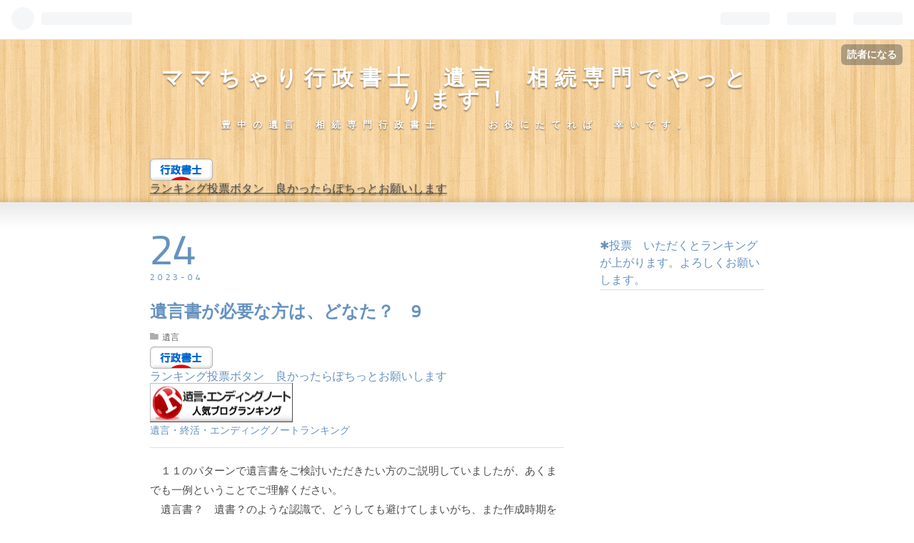

--- FILE ---
content_type: text/html; charset=utf-8
request_url: https://jimusho-tsu.hatenablog.com/entry/2023/04/24/085846
body_size: 12839
content:
<!DOCTYPE html>
<html
  lang="ja"

data-admin-domain="//blog.hatena.ne.jp"
data-admin-origin="https://blog.hatena.ne.jp"
data-author="jimusho-tsu"
data-avail-langs="ja en"
data-blog="jimusho-tsu.hatenablog.com"
data-blog-host="jimusho-tsu.hatenablog.com"
data-blog-is-public="1"
data-blog-name="ママちゃり行政書士　遺言　相続専門でやっとります！"
data-blog-owner="jimusho-tsu"
data-blog-show-ads="1"
data-blog-show-sleeping-ads=""
data-blog-uri="https://jimusho-tsu.hatenablog.com/"
data-blog-uuid="13574176438095105810"
data-blogs-uri-base="https://jimusho-tsu.hatenablog.com"
data-brand="hatenablog"
data-data-layer="{&quot;hatenablog&quot;:{&quot;admin&quot;:{},&quot;analytics&quot;:{&quot;brand_property_id&quot;:&quot;&quot;,&quot;measurement_id&quot;:&quot;G-B5FH3NG173&quot;,&quot;non_sampling_property_id&quot;:&quot;&quot;,&quot;property_id&quot;:&quot;&quot;,&quot;separated_property_id&quot;:&quot;UA-29716941-21&quot;},&quot;blog&quot;:{&quot;blog_id&quot;:&quot;13574176438095105810&quot;,&quot;content_seems_japanese&quot;:&quot;true&quot;,&quot;disable_ads&quot;:&quot;&quot;,&quot;enable_ads&quot;:&quot;true&quot;,&quot;enable_keyword_link&quot;:&quot;true&quot;,&quot;entry_show_footer_related_entries&quot;:&quot;true&quot;,&quot;force_pc_view&quot;:&quot;false&quot;,&quot;is_public&quot;:&quot;true&quot;,&quot;is_responsive_view&quot;:&quot;false&quot;,&quot;is_sleeping&quot;:&quot;false&quot;,&quot;lang&quot;:&quot;ja&quot;,&quot;name&quot;:&quot;\u30de\u30de\u3061\u3083\u308a\u884c\u653f\u66f8\u58eb\u3000\u907a\u8a00\u3000\u76f8\u7d9a\u5c02\u9580\u3067\u3084\u3063\u3068\u308a\u307e\u3059\uff01&quot;,&quot;owner_name&quot;:&quot;jimusho-tsu&quot;,&quot;uri&quot;:&quot;https://jimusho-tsu.hatenablog.com/&quot;},&quot;brand&quot;:&quot;hatenablog&quot;,&quot;page_id&quot;:&quot;entry&quot;,&quot;permalink_entry&quot;:{&quot;author_name&quot;:&quot;jimusho-tsu&quot;,&quot;categories&quot;:&quot;\u907a\u8a00&quot;,&quot;character_count&quot;:405,&quot;date&quot;:&quot;2023-04-24&quot;,&quot;entry_id&quot;:&quot;4207112889983990260&quot;,&quot;first_category&quot;:&quot;\u907a\u8a00&quot;,&quot;hour&quot;:&quot;8&quot;,&quot;title&quot;:&quot;\u907a\u8a00\u66f8\u304c\u5fc5\u8981\u306a\u65b9\u306f\u3001\u3069\u306a\u305f\uff1f\u30009&quot;,&quot;uri&quot;:&quot;https://jimusho-tsu.hatenablog.com/entry/2023/04/24/085846&quot;},&quot;pro&quot;:&quot;free&quot;,&quot;router_type&quot;:&quot;blogs&quot;}}"
data-device="pc"
data-dont-recommend-pro="false"
data-global-domain="https://hatena.blog"
data-globalheader-color="b"
data-globalheader-type="pc"
data-has-touch-view="1"
data-help-url="https://help.hatenablog.com"
data-page="entry"
data-parts-domain="https://hatenablog-parts.com"
data-plus-available=""
data-pro="false"
data-router-type="blogs"
data-sentry-dsn="https://03a33e4781a24cf2885099fed222b56d@sentry.io/1195218"
data-sentry-environment="production"
data-sentry-sample-rate="0.1"
data-static-domain="https://cdn.blog.st-hatena.com"
data-version="ce040fcbad0d42a5e1cae88990dad0"




  data-initial-state="{}"

  >
  <head prefix="og: http://ogp.me/ns# fb: http://ogp.me/ns/fb# article: http://ogp.me/ns/article#">

  

  

  


  

  <meta name="robots" content="max-image-preview:large" />


  <meta charset="utf-8"/>
  <meta http-equiv="X-UA-Compatible" content="IE=7; IE=9; IE=10; IE=11" />
  <title>遺言書が必要な方は、どなた？　9 - ママちゃり行政書士　遺言　相続専門でやっとります！</title>

  
  <link rel="canonical" href="https://jimusho-tsu.hatenablog.com/entry/2023/04/24/085846"/>



  

<meta itemprop="name" content="遺言書が必要な方は、どなた？　9 - ママちゃり行政書士　遺言　相続専門でやっとります！"/>

  <meta itemprop="image" content="https://cdn.image.st-hatena.com/image/scale/07418815412dae3fb9b70fbce98a9977ab22c3d3/backend=imagemagick;version=1;width=1300/https%3A%2F%2Fcdn-ak.f.st-hatena.com%2Fimages%2Ffotolife%2Fj%2Fjimusho-tsu%2F20221201%2F20221201080937.jpg"/>


  <meta property="og:title" content="遺言書が必要な方は、どなた？　9 - ママちゃり行政書士　遺言　相続専門でやっとります！"/>
<meta property="og:type" content="article"/>
  <meta property="og:url" content="https://jimusho-tsu.hatenablog.com/entry/2023/04/24/085846"/>

  <meta property="og:image" content="https://cdn.image.st-hatena.com/image/scale/07418815412dae3fb9b70fbce98a9977ab22c3d3/backend=imagemagick;version=1;width=1300/https%3A%2F%2Fcdn-ak.f.st-hatena.com%2Fimages%2Ffotolife%2Fj%2Fjimusho-tsu%2F20221201%2F20221201080937.jpg"/>

<meta property="og:image:alt" content="遺言書が必要な方は、どなた？　9 - ママちゃり行政書士　遺言　相続専門でやっとります！"/>
    <meta property="og:description" content="１１のパターンで遺言書をご検討いただきたい方のご説明していましたが、あくまでも一例ということでご理解ください。 遺言書？ 遺書？のような認識で、どうしても避けてしまいがち、また作成時期を後にしがちですが、必要になるタイミングは、先かもしれませんし明日かもしれません。遺言書の法的な効果は、後から望んでも手に入れることができません。 遺言書というのは、何度書き換えてもOKです。日付が新しいものが優先されます。 また 遺言書に書いてしまったからといってその資産を使えないということもありません。預金はもちろん不動産の売却も大丈夫です。これからのあなたの未来の生活状況によって変わることは当然のことです。…" />
<meta property="og:site_name" content="ママちゃり行政書士　遺言　相続専門でやっとります！"/>

  <meta property="article:published_time" content="2023-04-23T23:58:46Z" />

    <meta property="article:tag" content="遺言" />
      <meta name="twitter:card"  content="summary_large_image" />
    <meta name="twitter:image" content="https://cdn.image.st-hatena.com/image/scale/07418815412dae3fb9b70fbce98a9977ab22c3d3/backend=imagemagick;version=1;width=1300/https%3A%2F%2Fcdn-ak.f.st-hatena.com%2Fimages%2Ffotolife%2Fj%2Fjimusho-tsu%2F20221201%2F20221201080937.jpg" />  <meta name="twitter:title" content="遺言書が必要な方は、どなた？　9 - ママちゃり行政書士　遺言　相続専門でやっとります！" />    <meta name="twitter:description" content="１１のパターンで遺言書をご検討いただきたい方のご説明していましたが、あくまでも一例ということでご理解ください。 遺言書？ 遺書？のような認識で、どうしても避けてしまいがち、また作成時期を後にしがちですが、必要になるタイミングは、先かもしれませんし明日かもしれません。遺言書の法的な効果は、後から望んでも手に入れることがで…" />  <meta name="twitter:app:name:iphone" content="はてなブログアプリ" />
  <meta name="twitter:app:id:iphone" content="583299321" />
  <meta name="twitter:app:url:iphone" content="hatenablog:///open?uri=https%3A%2F%2Fjimusho-tsu.hatenablog.com%2Fentry%2F2023%2F04%2F24%2F085846" />
  
    <meta name="description" content="１１のパターンで遺言書をご検討いただきたい方のご説明していましたが、あくまでも一例ということでご理解ください。 遺言書？ 遺書？のような認識で、どうしても避けてしまいがち、また作成時期を後にしがちですが、必要になるタイミングは、先かもしれませんし明日かもしれません。遺言書の法的な効果は、後から望んでも手に入れることができません。 遺言書というのは、何度書き換えてもOKです。日付が新しいものが優先されます。 また 遺言書に書いてしまったからといってその資産を使えないということもありません。預金はもちろん不動産の売却も大丈夫です。これからのあなたの未来の生活状況によって変わることは当然のことです。…" />
    <meta name="google-site-verification" content="9vMHvmW2Yw3WYQ-JTCLj8gouLLqCXxjLx71xz7M_J50" />
    <meta name="keywords" content="遺言　相続　終活　おひとり様" />


  
<script
  id="embed-gtm-data-layer-loader"
  data-data-layer-page-specific="{&quot;hatenablog&quot;:{&quot;blogs_permalink&quot;:{&quot;is_blog_sleeping&quot;:&quot;false&quot;,&quot;entry_afc_issued&quot;:&quot;false&quot;,&quot;has_related_entries_with_elasticsearch&quot;:&quot;true&quot;,&quot;blog_afc_issued&quot;:&quot;false&quot;,&quot;is_author_pro&quot;:&quot;false&quot;}}}"
>
(function() {
  function loadDataLayer(elem, attrName) {
    if (!elem) { return {}; }
    var json = elem.getAttribute(attrName);
    if (!json) { return {}; }
    return JSON.parse(json);
  }

  var globalVariables = loadDataLayer(
    document.documentElement,
    'data-data-layer'
  );
  var pageSpecificVariables = loadDataLayer(
    document.getElementById('embed-gtm-data-layer-loader'),
    'data-data-layer-page-specific'
  );

  var variables = [globalVariables, pageSpecificVariables];

  if (!window.dataLayer) {
    window.dataLayer = [];
  }

  for (var i = 0; i < variables.length; i++) {
    window.dataLayer.push(variables[i]);
  }
})();
</script>

<!-- Google Tag Manager -->
<script>(function(w,d,s,l,i){w[l]=w[l]||[];w[l].push({'gtm.start':
new Date().getTime(),event:'gtm.js'});var f=d.getElementsByTagName(s)[0],
j=d.createElement(s),dl=l!='dataLayer'?'&l='+l:'';j.async=true;j.src=
'https://www.googletagmanager.com/gtm.js?id='+i+dl;f.parentNode.insertBefore(j,f);
})(window,document,'script','dataLayer','GTM-P4CXTW');</script>
<!-- End Google Tag Manager -->











  <link rel="shortcut icon" href="https://jimusho-tsu.hatenablog.com/icon/favicon">
<link rel="apple-touch-icon" href="https://jimusho-tsu.hatenablog.com/icon/touch">
<link rel="icon" sizes="192x192" href="https://jimusho-tsu.hatenablog.com/icon/link">

  

<link rel="alternate" type="application/atom+xml" title="Atom" href="https://jimusho-tsu.hatenablog.com/feed"/>
<link rel="alternate" type="application/rss+xml" title="RSS2.0" href="https://jimusho-tsu.hatenablog.com/rss"/>

  <link rel="alternate" type="application/json+oembed" href="https://hatena.blog/oembed?url=https%3A%2F%2Fjimusho-tsu.hatenablog.com%2Fentry%2F2023%2F04%2F24%2F085846&amp;format=json" title="oEmbed Profile of 遺言書が必要な方は、どなた？　9"/>
<link rel="alternate" type="text/xml+oembed" href="https://hatena.blog/oembed?url=https%3A%2F%2Fjimusho-tsu.hatenablog.com%2Fentry%2F2023%2F04%2F24%2F085846&amp;format=xml" title="oEmbed Profile of 遺言書が必要な方は、どなた？　9"/>
  
  <link rel="author" href="http://www.hatena.ne.jp/jimusho-tsu/">

  

  
      <link rel="preload" href="https://cdn-ak.f.st-hatena.com/images/fotolife/j/jimusho-tsu/20221201/20221201080937.jpg" as="image"/>


  
    
<link rel="stylesheet" type="text/css" href="https://cdn.blog.st-hatena.com/css/blog.css?version=ce040fcbad0d42a5e1cae88990dad0"/>

    
  <link rel="stylesheet" type="text/css" href="https://usercss.blog.st-hatena.com/blog_style/13574176438095105810/ed405a6f8fd7b622a6a3e5204ffe591a826d7395"/>
  
  

  

  
<script> </script>

  
<style>
  div#google_afc_user,
  div.google-afc-user-container,
  div.google_afc_image,
  div.google_afc_blocklink {
      display: block !important;
  }
</style>


  
    <script src="https://cdn.pool.st-hatena.com/valve/valve.js" async></script>
<script id="test-valve-definition">
  var valve = window.valve || [];

  valve.push(function(v) {
    
    

    v.config({
      service: 'blog',
      content: {
        result: 'adtrust',
        documentIds: ["blog:entry:4207112889983990260"]
      }
    });
    v.defineDFPSlot({"lazy":1,"sizes":{"mappings":[[[320,568],[[336,280],[300,250],"fluid"]],[[0,0],[[300,250]]]]},"slotId":"ad-in-entry","unit":"/4374287/blog_pc_entry_sleep_in-article"});    v.defineDFPSlot({"lazy":"","sizes":[[300,250],[336,280],[468,60],"fluid"],"slotId":"google_afc_user_container_0","unit":"/4374287/blog_user"});
    v.sealDFPSlots();
  });
</script>

  

  
    <script type="application/ld+json">{"@context":"http://schema.org","@type":"Article","dateModified":"2023-04-24T09:00:07+09:00","datePublished":"2023-04-24T08:58:46+09:00","description":"１１のパターンで遺言書をご検討いただきたい方のご説明していましたが、あくまでも一例ということでご理解ください。 遺言書？ 遺書？のような認識で、どうしても避けてしまいがち、また作成時期を後にしがちですが、必要になるタイミングは、先かもしれませんし明日かもしれません。遺言書の法的な効果は、後から望んでも手に入れることができません。 遺言書というのは、何度書き換えてもOKです。日付が新しいものが優先されます。 また 遺言書に書いてしまったからといってその資産を使えないということもありません。預金はもちろん不動産の売却も大丈夫です。これからのあなたの未来の生活状況によって変わることは当然のことです。…","headline":"遺言書が必要な方は、どなた？ 9","image":["https://cdn-ak.f.st-hatena.com/images/fotolife/j/jimusho-tsu/20221201/20221201080937.jpg"],"mainEntityOfPage":{"@id":"https://jimusho-tsu.hatenablog.com/entry/2023/04/24/085846","@type":"WebPage"}}</script>

  

  
</head>

  <body class="page-entry enable-top-editarea enable-bottom-editarea category-遺言 globalheader-ng-enabled">
    

<div id="globalheader-container"
  data-brand="hatenablog"
  
  >
  <iframe id="globalheader" height="37" frameborder="0" allowTransparency="true"></iframe>
</div>


  
  
  
    <nav class="
      blog-controlls
      
    ">
      <div class="blog-controlls-blog-icon">
        <a href="https://jimusho-tsu.hatenablog.com/">
          <img src="https://cdn.image.st-hatena.com/image/square/d7fe1cd6a7fa1335e954663dc1ef662bc3713624/backend=imagemagick;height=128;version=1;width=128/https%3A%2F%2Fcdn.user.blog.st-hatena.com%2Fblog_custom_icon%2F158772083%2F1660349768210402" alt="ママちゃり行政書士　遺言　相続専門でやっとります！"/>
        </a>
      </div>
      <div class="blog-controlls-title">
        <a href="https://jimusho-tsu.hatenablog.com/">ママちゃり行政書士　遺言　相続専門でやっとります！</a>
      </div>
      <a href="https://blog.hatena.ne.jp/jimusho-tsu/jimusho-tsu.hatenablog.com/subscribe?utm_source=blogs_topright_button&amp;utm_campaign=subscribe_blog&amp;utm_medium=button" class="blog-controlls-subscribe-btn test-blog-header-controlls-subscribe">
        読者になる
      </a>
    </nav>
  

  <div id="container">
    <div id="container-inner">
      <header id="blog-title" data-brand="hatenablog">
  <div id="blog-title-inner" >
    <div id="blog-title-content">
      <h1 id="title"><a href="https://jimusho-tsu.hatenablog.com/">ママちゃり行政書士　遺言　相続専門でやっとります！</a></h1>
      
        <h2 id="blog-description">豊中の遺言　相続専門行政書士　　　お役にたてれば　幸いです。</h2>
      
    </div>
  </div>
</header>

      
  <div id="top-editarea">
    <a href="https://samurai.blogmura.com/gyouseishoshi/ranking/in?p_cid=11149431" target="_blank"><img src="https://b.blogmura.com/samurai/gyouseishoshi/88_31.gif" width="88" height="31" border="0" alt="にほんブログ村 士業ブログ 行政書士へ" /></a><br /><a href="https://samurai.blogmura.com/gyouseishoshi/ranking/in?p_cid=11149431" target="_blank">ランキング投票ボタン　良かったらぽちっとお願いします</a>

  </div>


      
      




<div id="content" class="hfeed"
  
  >
  <div id="content-inner">
    <div id="wrapper">
      <div id="main">
        <div id="main-inner">
          

          


  


          
  
  <!-- google_ad_section_start -->
  <!-- rakuten_ad_target_begin -->
  
  
  

  

  
    
      
        <article class="entry hentry test-hentry js-entry-article date-first autopagerize_page_element chars-800 words-100 mode-html entry-odd" id="entry-4207112889983990260" data-keyword-campaign="" data-uuid="4207112889983990260" data-publication-type="entry">
  <div class="entry-inner">
    <header class="entry-header">
  
    <div class="date entry-date first">
    <a href="https://jimusho-tsu.hatenablog.com/archive/2023/04/24" rel="nofollow">
      <time datetime="2023-04-23T23:58:46Z" title="2023-04-23T23:58:46Z">
        <span class="date-year">2023</span><span class="hyphen">-</span><span class="date-month">04</span><span class="hyphen">-</span><span class="date-day">24</span>
      </time>
    </a>
      </div>
  <h1 class="entry-title">
  <a href="https://jimusho-tsu.hatenablog.com/entry/2023/04/24/085846" class="entry-title-link bookmark">遺言書が必要な方は、どなた？　9</a>
</h1>

  
  

  <div class="entry-categories categories">
    
    <a href="https://jimusho-tsu.hatenablog.com/archive/category/%E9%81%BA%E8%A8%80" class="entry-category-link category-遺言">遺言</a>
    
  </div>


  
  <div class="customized-header">
    <div class="entry-header-html"><a href="https://samurai.blogmura.com/gyouseishoshi/ranking/in?p_cid=11149431" target="_blank"><img src="https://b.blogmura.com/samurai/gyouseishoshi/88_31.gif" width="88" height="31" border="0" alt="にほんブログ村 士業ブログ 行政書士へ" /></a><br /><a href="https://samurai.blogmura.com/gyouseishoshi/ranking/in?p_cid=11149431" target="_blank">ランキング投票ボタン　良かったらぽちっとお願いします</a>
<a href="https://blog.with2.net/link/?id=2098847:4728" title="遺言・終活・エンディングノートランキング"><img alt="遺言・終活・エンディングノートランキング" width="200" height="55" src="https://blog.with2.net/img/banner/c/banner_2/br_c_4728_2.gif"></a><br><a href="https://blog.with2.net/link/?id=2098847:4728" title="遺言・終活・エンディングノートランキング" style="font-size: 0.9em;">遺言・終活・エンディングノートランキング</a></div>
  </div>


  

</header>

    


    <div class="entry-content hatenablog-entry">
  
    <p>　１１のパターンで遺言書をご検討いただきたい方のご説明していましたが、あくまでも一例ということでご理解ください。<br />　遺言書？　遺書？のような認識で、どうしても避けてしまいがち、また作成時期を後にしがちですが、必要になるタイミングは、先かもしれませんし明日かもしれません。遺言書の法的な効果は、後から望んでも手に入れることができません。<br />　遺言書というのは、何度書き換えてもOKです。日付が新しいものが優先されます。<br />　また　遺言書に書いてしまったからといってその資産を使えないということもありません。預金はもちろん不動産の売却も大丈夫です。これからのあなたの未来の生活状況によって変わることは当然のことです。財産が大きく変わったり、遺す相手を変えたい場合は、新しい遺言書を作成すればそれで済みます。<br />　遺された方が争ったり、相続手続に大変な苦労をしないように、法的に有効な遺言書を作成しておくことが大切なのだと思います。</p>
<p><img src="https://cdn-ak.f.st-hatena.com/images/fotolife/j/jimusho-tsu/20221201/20221201080937.jpg" width="326" height="272" loading="lazy" title="" class="hatena-fotolife" itemprop="image" /></p>
<p> </p>
    
    




    

  
</div>

    
  <footer class="entry-footer">
    
    <div class="entry-tags-wrapper">
  <div class="entry-tags">
      <span class="entry-tag">
        <a href="https://d.hatena.ne.jp/keyword/%E9%81%BA%E8%A8%80" class="entry-tag-link">
          
          
          <span class="entry-tag-icon">#</span><span class="entry-tag-label">遺言</span>
        </a>
      </span>
    
      <span class="entry-tag">
        <a href="https://d.hatena.ne.jp/keyword/%E9%81%BA%E8%A8%80%E6%9B%B8" class="entry-tag-link">
          
          
          <span class="entry-tag-icon">#</span><span class="entry-tag-label">遺言書</span>
        </a>
      </span>
    
      <span class="entry-tag">
        <a href="https://d.hatena.ne.jp/keyword/%E8%87%AA%E7%AD%86%E8%A8%BC%E6%9B%B8%E9%81%BA%E8%A8%80" class="entry-tag-link">
          
          
          <span class="entry-tag-icon">#</span><span class="entry-tag-label">自筆証書遺言</span>
        </a>
      </span>
    
      <span class="entry-tag">
        <a href="https://d.hatena.ne.jp/keyword/%E5%85%AC%E6%AD%A3%E8%A8%BC%E6%9B%B8%E9%81%BA%E8%A8%80" class="entry-tag-link">
          
          
          <span class="entry-tag-icon">#</span><span class="entry-tag-label">公正証書遺言</span>
        </a>
      </span>
    
      <span class="entry-tag">
        <a href="https://d.hatena.ne.jp/keyword/%E4%BA%89%E6%97%8F" class="entry-tag-link">
          
          
          <span class="entry-tag-icon">#</span><span class="entry-tag-label">争族</span>
        </a>
      </span>
      </div>
</div>

    <p class="entry-footer-section track-inview-by-gtm" data-gtm-track-json="{&quot;area&quot;: &quot;finish_reading&quot;}">
  <span class="author vcard"><span class="fn" data-load-nickname="1" data-user-name="jimusho-tsu" >jimusho-tsu</span></span>
  <span class="entry-footer-time"><a href="https://jimusho-tsu.hatenablog.com/entry/2023/04/24/085846"><time data-relative datetime="2023-04-23T23:58:46Z" title="2023-04-23T23:58:46Z" class="updated">2023-04-24 08:58</time></a></span>
  
  
  
    <span class="
      entry-footer-subscribe
      
    " data-test-blog-controlls-subscribe>
      <a href="https://blog.hatena.ne.jp/jimusho-tsu/jimusho-tsu.hatenablog.com/subscribe?utm_source=blogs_entry_footer&amp;utm_campaign=subscribe_blog&amp;utm_medium=button">
        読者になる
      </a>
    </span>
  
</p>

    
  <div
    class="hatena-star-container"
    data-hatena-star-container
    data-hatena-star-url="https://jimusho-tsu.hatenablog.com/entry/2023/04/24/085846"
    data-hatena-star-title="遺言書が必要な方は、どなた？　9"
    data-hatena-star-variant="profile-icon"
    data-hatena-star-profile-url-template="https://blog.hatena.ne.jp/{username}/"
  ></div>


    
<div class="social-buttons">
  
  
    <div class="social-button-item">
      <a href="https://b.hatena.ne.jp/entry/s/jimusho-tsu.hatenablog.com/entry/2023/04/24/085846" class="hatena-bookmark-button" data-hatena-bookmark-url="https://jimusho-tsu.hatenablog.com/entry/2023/04/24/085846" data-hatena-bookmark-layout="vertical-balloon" data-hatena-bookmark-lang="ja" title="この記事をはてなブックマークに追加"><img src="https://b.st-hatena.com/images/entry-button/button-only.gif" alt="この記事をはてなブックマークに追加" width="20" height="20" style="border: none;" /></a>
    </div>
  
  
    <div class="social-button-item">
      <div class="fb-share-button" data-layout="box_count" data-href="https://jimusho-tsu.hatenablog.com/entry/2023/04/24/085846"></div>
    </div>
  
  
    
    
    <div class="social-button-item">
      <a
          class="entry-share-button entry-share-button-twitter test-share-button-twitter"
          href="https://x.com/intent/tweet?hashtags=%E9%81%BA%E8%A8%80&amp;hashtags=%E9%81%BA%E8%A8%80%E6%9B%B8&amp;hashtags=%E8%87%AA%E7%AD%86%E8%A8%BC%E6%9B%B8%E9%81%BA%E8%A8%80&amp;hashtags=%E5%85%AC%E6%AD%A3%E8%A8%BC%E6%9B%B8%E9%81%BA%E8%A8%80&amp;hashtags=%E4%BA%89%E6%97%8F&amp;text=%E9%81%BA%E8%A8%80%E6%9B%B8%E3%81%8C%E5%BF%85%E8%A6%81%E3%81%AA%E6%96%B9%E3%81%AF%E3%80%81%E3%81%A9%E3%81%AA%E3%81%9F%EF%BC%9F%E3%80%809+-+%E3%83%9E%E3%83%9E%E3%81%A1%E3%82%83%E3%82%8A%E8%A1%8C%E6%94%BF%E6%9B%B8%E5%A3%AB%E3%80%80%E9%81%BA%E8%A8%80%E3%80%80%E7%9B%B8%E7%B6%9A%E5%B0%82%E9%96%80%E3%81%A7%E3%82%84%E3%81%A3%E3%81%A8%E3%82%8A%E3%81%BE%E3%81%99%EF%BC%81&amp;url=https%3A%2F%2Fjimusho-tsu.hatenablog.com%2Fentry%2F2023%2F04%2F24%2F085846"
          title="X（Twitter）で投稿する"
        ></a>
    </div>
  
  
  
  
  
  
</div>

    
  
  
    
    <div class="google-afc-image test-google-rectangle-ads">      
      
      <div id="google_afc_user_container_0" class="google-afc-user-container google_afc_blocklink2_5 google_afc_boder" data-test-unit="/4374287/blog_user"></div>
      
        <a href="http://blog.hatena.ne.jp/guide/pro" class="open-pro-modal" data-guide-pro-modal-ad-url="https://hatena.blog/guide/pro/modal/ad">広告を非表示にする</a>
      
    </div>
  
  


    <div class="customized-footer">
      

        

          <div class="entry-footer-modules" id="entry-footer-secondary-modules">      
<div class="hatena-module hatena-module-related-entries" >
      
  <!-- Hatena-Epic-has-related-entries-with-elasticsearch:true -->
  <div class="hatena-module-title">
    関連記事
  </div>
  <div class="hatena-module-body">
    <ul class="related-entries hatena-urllist urllist-with-thumbnails">
  
  
    
    <li class="urllist-item related-entries-item">
      <div class="urllist-item-inner related-entries-item-inner">
        
          
                      <a class="urllist-image-link related-entries-image-link" href="https://jimusho-tsu.hatenablog.com/entry/2024/05/23/070000">
  <img alt="遺言について思う事　3　作る必要あるのないの？" src="https://cdn.image.st-hatena.com/image/square/74f439a8061ed9e08ef6e1429cda624761a86e8f/backend=imagemagick;height=100;version=1;width=100/https%3A%2F%2Fcdn-ak.f.st-hatena.com%2Fimages%2Ffotolife%2Fj%2Fjimusho-tsu%2F20231113%2F20231113094015.jpg" class="urllist-image related-entries-image" title="遺言について思う事　3　作る必要あるのないの？" width="100" height="100" loading="lazy">
</a>
            <div class="urllist-date-link related-entries-date-link">
  <a href="https://jimusho-tsu.hatenablog.com/archive/2024/05/23" rel="nofollow">
    <time datetime="2024-05-22T22:00:00Z" title="2024年5月23日">
      2024-05-23
    </time>
  </a>
</div>

          <a href="https://jimusho-tsu.hatenablog.com/entry/2024/05/23/070000" class="urllist-title-link related-entries-title-link  urllist-title related-entries-title">遺言について思う事 3 作る必要あるのないの？</a>




          
          

                      <div class="urllist-entry-body related-entries-entry-body">遺書には、法的な効力がないかわり、どんな書きかたでも内容で…</div>
      </div>
    </li>
  
    
    <li class="urllist-item related-entries-item">
      <div class="urllist-item-inner related-entries-item-inner">
        
          
                      <a class="urllist-image-link related-entries-image-link" href="https://jimusho-tsu.hatenablog.com/entry/2024/02/10/070000">
  <img alt="遺言書に書けるのはコレ　　1" src="https://cdn.image.st-hatena.com/image/square/fb86826c8fda85799bde2aac90b2196e21df4fb7/backend=imagemagick;height=100;version=1;width=100/https%3A%2F%2Fcdn-ak.f.st-hatena.com%2Fimages%2Ffotolife%2Fj%2Fjimusho-tsu%2F20231127%2F20231127162425.jpg" class="urllist-image related-entries-image" title="遺言書に書けるのはコレ　　1" width="100" height="100" loading="lazy">
</a>
            <div class="urllist-date-link related-entries-date-link">
  <a href="https://jimusho-tsu.hatenablog.com/archive/2024/02/10" rel="nofollow">
    <time datetime="2024-02-09T22:00:00Z" title="2024年2月10日">
      2024-02-10
    </time>
  </a>
</div>

          <a href="https://jimusho-tsu.hatenablog.com/entry/2024/02/10/070000" class="urllist-title-link related-entries-title-link  urllist-title related-entries-title">遺言書に書けるのはコレ 1</a>




          
          

                      <div class="urllist-entry-body related-entries-entry-body">遺言書、遺書、エンディングノート 似たようなののがありますが…</div>
      </div>
    </li>
  
    
    <li class="urllist-item related-entries-item">
      <div class="urllist-item-inner related-entries-item-inner">
        
          
                      <a class="urllist-image-link related-entries-image-link" href="https://jimusho-tsu.hatenablog.com/entry/2024/01/05/070000">
  <img alt="遺言書を書く準備から始めていきます　　4　【遺言書の形式】" src="https://cdn.image.st-hatena.com/image/square/0aae8026955d590b051cce7527227471811575c5/backend=imagemagick;height=100;version=1;width=100/https%3A%2F%2Fcdn-ak.f.st-hatena.com%2Fimages%2Ffotolife%2Fj%2Fjimusho-tsu%2F20220928%2F20220928083710.jpg" class="urllist-image related-entries-image" title="遺言書を書く準備から始めていきます　　4　【遺言書の形式】" width="100" height="100" loading="lazy">
</a>
            <div class="urllist-date-link related-entries-date-link">
  <a href="https://jimusho-tsu.hatenablog.com/archive/2024/01/05" rel="nofollow">
    <time datetime="2024-01-04T22:00:00Z" title="2024年1月5日">
      2024-01-05
    </time>
  </a>
</div>

          <a href="https://jimusho-tsu.hatenablog.com/entry/2024/01/05/070000" class="urllist-title-link related-entries-title-link  urllist-title related-entries-title">遺言書を書く準備から始めていきます 4 【遺言書の形式】</a>




          
          

                      <div class="urllist-entry-body related-entries-entry-body">【遺言書の形式】 書く内容がきまれば、どの形式で遺言書にする…</div>
      </div>
    </li>
  
    
    <li class="urllist-item related-entries-item">
      <div class="urllist-item-inner related-entries-item-inner">
        
          
                      <a class="urllist-image-link related-entries-image-link" href="https://jimusho-tsu.hatenablog.com/entry/2023/11/21/070000">
  <img alt="やさしい遺言書　12" src="https://cdn.image.st-hatena.com/image/square/95beabdff174e66acdc7d4df423f5f4acfbbc5d7/backend=imagemagick;height=100;version=1;width=100/https%3A%2F%2Fcdn-ak.f.st-hatena.com%2Fimages%2Ffotolife%2Fj%2Fjimusho-tsu%2F20220924%2F20220924081435.jpg" class="urllist-image related-entries-image" title="やさしい遺言書　12" width="100" height="100" loading="lazy">
</a>
            <div class="urllist-date-link related-entries-date-link">
  <a href="https://jimusho-tsu.hatenablog.com/archive/2023/11/21" rel="nofollow">
    <time datetime="2023-11-20T22:00:00Z" title="2023年11月21日">
      2023-11-21
    </time>
  </a>
</div>

          <a href="https://jimusho-tsu.hatenablog.com/entry/2023/11/21/070000" class="urllist-title-link related-entries-title-link  urllist-title related-entries-title">やさしい遺言書 12</a>




          
          

                      <div class="urllist-entry-body related-entries-entry-body">最後に 遺言書を作成した日付、遺言者の名前、印鑑を押します。…</div>
      </div>
    </li>
  
    
    <li class="urllist-item related-entries-item">
      <div class="urllist-item-inner related-entries-item-inner">
        
          
                      <a class="urllist-image-link related-entries-image-link" href="https://jimusho-tsu.hatenablog.com/entry/2022/12/18/080306">
  <img alt="相続関連ケーススタディ　Q＆A　⑧" src="https://cdn.image.st-hatena.com/image/square/6ac127eb4fa488a51e34eaa469135dd78ce1e3c2/backend=imagemagick;height=100;version=1;width=100/https%3A%2F%2Fcdn-ak.f.st-hatena.com%2Fimages%2Ffotolife%2Fj%2Fjimusho-tsu%2F20221120%2F20221120093051.jpg" class="urllist-image related-entries-image" title="相続関連ケーススタディ　Q＆A　⑧" width="100" height="100" loading="lazy">
</a>
            <div class="urllist-date-link related-entries-date-link">
  <a href="https://jimusho-tsu.hatenablog.com/archive/2022/12/18" rel="nofollow">
    <time datetime="2022-12-17T23:03:06Z" title="2022年12月18日">
      2022-12-18
    </time>
  </a>
</div>

          <a href="https://jimusho-tsu.hatenablog.com/entry/2022/12/18/080306" class="urllist-title-link related-entries-title-link  urllist-title related-entries-title">相続関連ケーススタディ Q＆A ⑧</a>




          
          

                      <div class="urllist-entry-body related-entries-entry-body">【回答】内容が矛盾抵触している部分は、新しい遺言が有効とな…</div>
      </div>
    </li>
  
</ul>

  </div>
</div>
  </div>
        
  <div class="entry-footer-html"><a href="https://samurai.blogmura.com/gyouseishoshi/ranking/in?p_cid=11149431" target="_blank"><img src="https://b.blogmura.com/samurai/gyouseishoshi/88_31.gif" width="88" height="31" border="0" alt="にほんブログ村 士業ブログ 行政書士へ" /></a><br /><a href="https://samurai.blogmura.com/gyouseishoshi/ranking/in?p_cid=11149431" target="_blank">ランキング投票ボタン　良かったらぽちっとお願いします</a></div>


      
    </div>
    

  </footer>

  </div>
</article>

      
      
    
  

  
  <!-- rakuten_ad_target_end -->
  <!-- google_ad_section_end -->
  
  
  
  <div class="pager pager-permalink permalink">
    
      
      <span class="pager-prev">
        <a href="https://jimusho-tsu.hatenablog.com/entry/2023/04/25/090003" rel="prev">
          <span class="pager-arrow">&laquo; </span>
          リバースモーゲージ？？？　　1
        </a>
      </span>
    
    
      
      <span class="pager-next">
        <a href="https://jimusho-tsu.hatenablog.com/entry/2023/04/24/085719" rel="next">
          遺言書が必要な方は、どなた？　8
          <span class="pager-arrow"> &raquo;</span>
        </a>
      </span>
    
  </div>


  



        </div>
      </div>

      <aside id="box1">
  <div id="box1-inner">
  </div>
</aside>

    </div><!-- #wrapper -->

    
<aside id="box2">
  
  <div id="box2-inner">
    
      
<div class="hatena-module hatena-module-html">
    <div class="hatena-module-title">投票　いただくとランキングが上がります。よろしくお願いします。</div>
  <div class="hatena-module-body">
    <div class="blogmura-blogparts" data-chid="11149431" data-category="9168" data-type="in"></div><script src="https://blogparts.blogmura.com/js/parts_view.js" async></script>
  </div>
</div>

    
      

<div class="hatena-module hatena-module-profile">
  <div class="hatena-module-title">
    プロフィール
  </div>
  <div class="hatena-module-body">
    
    <a href="https://jimusho-tsu.hatenablog.com/about" class="profile-icon-link">
      <img src="https://cdn.profile-image.st-hatena.com/users/jimusho-tsu/profile.png?1654085015"
      alt="id:jimusho-tsu" class="profile-icon" />
    </a>
    

    
    <span class="id">
      <a href="https://jimusho-tsu.hatenablog.com/about" class="hatena-id-link"><span data-load-nickname="1" data-user-name="jimusho-tsu">id:jimusho-tsu</span></a>
      
  
  


    </span>
    

    

    

    
      <div class="hatena-follow-button-box btn-subscribe js-hatena-follow-button-box"
  
  >

  <a href="#" class="hatena-follow-button js-hatena-follow-button">
    <span class="subscribing">
      <span class="foreground">読者です</span>
      <span class="background">読者をやめる</span>
    </span>
    <span class="unsubscribing" data-track-name="profile-widget-subscribe-button" data-track-once>
      <span class="foreground">読者になる</span>
      <span class="background">読者になる</span>
    </span>
  </a>
  <div class="subscription-count-box js-subscription-count-box">
    <i></i>
    <u></u>
    <span class="subscription-count js-subscription-count">
    </span>
  </div>
</div>

    

    

    <div class="profile-about">
      <a href="https://jimusho-tsu.hatenablog.com/about">このブログについて</a>
    </div>

  </div>
</div>

    
      
<div class="hatena-module hatena-module-html">
  <div class="hatena-module-body">
    <a href="https://blog.with2.net/link/?id=2098847:4728" title="遺言・終活・エンディングノートランキング"><img width="200" height="55" src="https://blog.with2.net/img/banner/c/banner_2/br_c_4728_2.gif"></a><br><a href="https://blog.with2.net/link/?id=2098847:4728" title="遺言・終活・エンディングノートランキング" style="font-size: 0.9em;">遺言・終活・エンディングノートランキング</a>
  </div>
</div>

    
      <div class="hatena-module hatena-module-recent-entries ">
  <div class="hatena-module-title">
    <a href="https://jimusho-tsu.hatenablog.com/archive">
      最新記事
    </a>
  </div>
  <div class="hatena-module-body">
    <ul class="recent-entries hatena-urllist ">
  
  
    
    <li class="urllist-item recent-entries-item">
      <div class="urllist-item-inner recent-entries-item-inner">
        
          
          
          <a href="https://jimusho-tsu.hatenablog.com/entry/2026/01/17/060000" class="urllist-title-link recent-entries-title-link  urllist-title recent-entries-title">墓じまいを考える　第1回｜墓じまいとは何か？増えている理由と誤解</a>




          
          

                </div>
    </li>
  
    
    <li class="urllist-item recent-entries-item">
      <div class="urllist-item-inner recent-entries-item-inner">
        
          
          
          <a href="https://jimusho-tsu.hatenablog.com/entry/2026/01/16/060000" class="urllist-title-link recent-entries-title-link  urllist-title recent-entries-title">財産評価について考えるシリーズ　第12回｜財産評価の整理は相続対策の第一歩</a>




          
          

                </div>
    </li>
  
    
    <li class="urllist-item recent-entries-item">
      <div class="urllist-item-inner recent-entries-item-inner">
        
          
          
          <a href="https://jimusho-tsu.hatenablog.com/entry/2026/01/15/060000" class="urllist-title-link recent-entries-title-link  urllist-title recent-entries-title">財産評価について考えるシリーズ　第11回｜複数の不動産がある相続で起こりやすい問題</a>




          
          

                </div>
    </li>
  
    
    <li class="urllist-item recent-entries-item">
      <div class="urllist-item-inner recent-entries-item-inner">
        
          
          
          <a href="https://jimusho-tsu.hatenablog.com/entry/2026/01/14/060000" class="urllist-title-link recent-entries-title-link  urllist-title recent-entries-title">財産評価について考えるシリーズ　第10回｜賃貸不動産・収益不動産の評価の注意点</a>




          
          

                </div>
    </li>
  
    
    <li class="urllist-item recent-entries-item">
      <div class="urllist-item-inner recent-entries-item-inner">
        
          
          
          <a href="https://jimusho-tsu.hatenablog.com/entry/2026/01/13/060000" class="urllist-title-link recent-entries-title-link  urllist-title recent-entries-title">財産評価について考えるシリーズ　第9回｜自宅不動産の評価と相続人の感情</a>




          
          

                </div>
    </li>
  
</ul>

      </div>
</div>

    
      

<div class="hatena-module hatena-module-category">
  <div class="hatena-module-title">
    カテゴリー別
  </div>
  <div class="hatena-module-body">
    <ul class="hatena-urllist">
      
        <li>
          <a href="https://jimusho-tsu.hatenablog.com/archive/category/%E7%B5%82%E6%B4%BB" class="category-終活">
            終活 (750)
          </a>
        </li>
      
        <li>
          <a href="https://jimusho-tsu.hatenablog.com/archive/category/%E7%9B%B8%E7%B6%9A%E6%89%8B%E7%B6%9A" class="category-相続手続">
            相続手続 (566)
          </a>
        </li>
      
        <li>
          <a href="https://jimusho-tsu.hatenablog.com/archive/category/%E7%9B%B8%E7%B6%9A" class="category-相続">
            相続 (697)
          </a>
        </li>
      
        <li>
          <a href="https://jimusho-tsu.hatenablog.com/archive/category/%E4%BB%BB%E6%84%8F%E5%BE%8C%E8%A6%8B" class="category-任意後見">
            任意後見 (149)
          </a>
        </li>
      
        <li>
          <a href="https://jimusho-tsu.hatenablog.com/archive/category/%E8%87%AA%E7%AD%86%E8%A8%BC%E6%9B%B8%E9%81%BA%E8%A8%80" class="category-自筆証書遺言">
            自筆証書遺言 (33)
          </a>
        </li>
      
        <li>
          <a href="https://jimusho-tsu.hatenablog.com/archive/category/%E5%85%AC%E6%AD%A3%E8%A8%BC%E6%9B%B8%E9%81%BA%E8%A8%80" class="category-公正証書遺言">
            公正証書遺言 (20)
          </a>
        </li>
      
        <li>
          <a href="https://jimusho-tsu.hatenablog.com/archive/category/%E9%81%BA%E8%A8%80" class="category-遺言">
            遺言 (895)
          </a>
        </li>
      
        <li>
          <a href="https://jimusho-tsu.hatenablog.com/archive/category/%E4%BB%8B%E8%AD%B7" class="category-介護">
            介護 (100)
          </a>
        </li>
      
        <li>
          <a href="https://jimusho-tsu.hatenablog.com/archive/category/%E5%AF%A9%E5%88%A4" class="category-審判">
            審判 (4)
          </a>
        </li>
      
        <li>
          <a href="https://jimusho-tsu.hatenablog.com/archive/category/%E6%AD%BB%E5%BE%8C%E4%BA%8B%E5%8B%99%E5%A7%94%E4%BB%BB" class="category-死後事務委任">
            死後事務委任 (122)
          </a>
        </li>
      
        <li>
          <a href="https://jimusho-tsu.hatenablog.com/archive/category/%E5%B0%8A%E5%8E%B3%E6%AD%BB" class="category-尊厳死">
            尊厳死 (21)
          </a>
        </li>
      
        <li>
          <a href="https://jimusho-tsu.hatenablog.com/archive/category/%E9%81%BA%E7%94%A3%E7%9B%B8%E7%B6%9A" class="category-遺産相続">
            遺産相続 (630)
          </a>
        </li>
      
        <li>
          <a href="https://jimusho-tsu.hatenablog.com/archive/category/%E7%9B%B8%E7%B6%9A%E7%A8%8E" class="category-相続税">
            相続税 (44)
          </a>
        </li>
      
        <li>
          <a href="https://jimusho-tsu.hatenablog.com/archive/category/%E8%B4%88%E4%B8%8E" class="category-贈与">
            贈与 (15)
          </a>
        </li>
      
        <li>
          <a href="https://jimusho-tsu.hatenablog.com/archive/category/%E9%81%BA%E7%94%A3%E5%88%86%E5%89%B2" class="category-遺産分割">
            遺産分割 (386)
          </a>
        </li>
      
        <li>
          <a href="https://jimusho-tsu.hatenablog.com/archive/category/%E9%81%BA%E7%95%99%E5%88%86" class="category-遺留分">
            遺留分 (66)
          </a>
        </li>
      
        <li>
          <a href="https://jimusho-tsu.hatenablog.com/archive/category/%E4%B8%8D%E5%8B%95%E7%94%A3" class="category-不動産">
            不動産 (159)
          </a>
        </li>
      
        <li>
          <a href="https://jimusho-tsu.hatenablog.com/archive/category/%E4%BA%89%E6%97%8F" class="category-争族">
            争族 (24)
          </a>
        </li>
      
        <li>
          <a href="https://jimusho-tsu.hatenablog.com/archive/category/%E6%88%90%E5%B9%B4%E5%BE%8C%E8%A6%8B" class="category-成年後見">
            成年後見 (76)
          </a>
        </li>
      
        <li>
          <a href="https://jimusho-tsu.hatenablog.com/archive/category/%E8%A1%8C%E6%94%BF%E6%9B%B8%E5%A3%AB%E6%A5%AD%E5%8B%99" class="category-行政書士業務">
            行政書士業務 (228)
          </a>
        </li>
      
        <li>
          <a href="https://jimusho-tsu.hatenablog.com/archive/category/%E6%9C%AA%E6%88%90%E5%B9%B4" class="category-未成年">
            未成年 (9)
          </a>
        </li>
      
        <li>
          <a href="https://jimusho-tsu.hatenablog.com/archive/category/%E5%AE%B6%E6%97%8F%E4%BF%A1%E8%A8%97" class="category-家族信託">
            家族信託 (91)
          </a>
        </li>
      
        <li>
          <a href="https://jimusho-tsu.hatenablog.com/archive/category/%E8%AA%8D%E7%9F%A5%E7%97%87" class="category-認知症">
            認知症 (53)
          </a>
        </li>
      
        <li>
          <a href="https://jimusho-tsu.hatenablog.com/archive/category/%E5%B0%8A%E5%8E%B3%E6%AD%BB%E5%AE%A3%E8%A8%80" class="category-尊厳死宣言">
            尊厳死宣言 (7)
          </a>
        </li>
      
        <li>
          <a href="https://jimusho-tsu.hatenablog.com/archive/category/%E9%85%8D%E5%81%B6%E8%80%85%E5%B1%85%E4%BD%8F%E6%A8%A9" class="category-配偶者居住権">
            配偶者居住権 (23)
          </a>
        </li>
      
        <li>
          <a href="https://jimusho-tsu.hatenablog.com/archive/category/%E9%81%BA%E8%A8%80%E6%9B%B8%E4%BF%9D%E7%AE%A1%E5%88%B6%E5%BA%A6" class="category-遺言書保管制度">
            遺言書保管制度 (17)
          </a>
        </li>
      
        <li>
          <a href="https://jimusho-tsu.hatenablog.com/archive/category/%E8%91%AC%E5%84%80" class="category-葬儀">
            葬儀 (90)
          </a>
        </li>
      
        <li>
          <a href="https://jimusho-tsu.hatenablog.com/archive/category/%E7%94%9F%E5%89%8D%E6%95%B4%E7%90%86" class="category-生前整理">
            生前整理 (63)
          </a>
        </li>
      
        <li>
          <a href="https://jimusho-tsu.hatenablog.com/archive/category/%E3%82%A8%E3%83%B3%E3%83%87%E3%82%A3%E3%83%B3%E3%82%B0%E3%83%8E%E3%83%BC%E3%83%88" class="category-エンディングノート">
            エンディングノート (3)
          </a>
        </li>
      
        <li>
          <a href="https://jimusho-tsu.hatenablog.com/archive/category/%E5%A4%96%E5%9B%BD%E4%BA%BA%E3%81%AE%E7%9B%B8%E7%B6%9A" class="category-外国人の相続">
            外国人の相続 (3)
          </a>
        </li>
      
        <li>
          <a href="https://jimusho-tsu.hatenablog.com/archive/category/%E5%AE%B6%E5%BA%AD%E8%A3%81%E5%88%A4%E6%89%80" class="category-家庭裁判所">
            家庭裁判所 (5)
          </a>
        </li>
      
        <li>
          <a href="https://jimusho-tsu.hatenablog.com/archive/category/%E8%AA%BF%E5%81%9C" class="category-調停">
            調停 (3)
          </a>
        </li>
      
        <li>
          <a href="https://jimusho-tsu.hatenablog.com/archive/category/%E7%94%9F%E5%89%8D%E6%95%B4%E7%90%86%E6%99%AE%E5%8F%8A%E5%8D%94%E4%BC%9A" class="category-生前整理普及協会">
            生前整理普及協会 (12)
          </a>
        </li>
      
    </ul>
  </div>
</div>

    
      <div class="hatena-module hatena-module-search-box">
  <div class="hatena-module-title">
    検索
  </div>
  <div class="hatena-module-body">
    <form class="search-form" role="search" action="https://jimusho-tsu.hatenablog.com/search" method="get">
  <input type="text" name="q" class="search-module-input" value="" placeholder="記事を検索" required>
  <input type="submit" value="検索" class="search-module-button" />
</form>

  </div>
</div>

    
      
<div class="hatena-module hatena-module-html">
    <div class="hatena-module-title">バナーを押していただけるとランキングが上がります</div>
  <div class="hatena-module-body">
    <a href="https://samurai.blogmura.com/gyouseishoshi/ranking/in?p_cid=11149431" target="_blank"><img src="https://b.blogmura.com/samurai/gyouseishoshi/88_31.gif" width="88" height="31" border="0" alt="にほんブログ村 士業ブログ 行政書士へ" /></a><br /><a href="https://samurai.blogmura.com/gyouseishoshi/ranking/in?p_cid=11149431" target="_blank">にほんブログ村</a>
  </div>
</div>

    
      

<div class="hatena-module hatena-module-archive" data-archive-type="default" data-archive-url="https://jimusho-tsu.hatenablog.com/archive">
  <div class="hatena-module-title">
    <a href="https://jimusho-tsu.hatenablog.com/archive">月別アーカイブ</a>
  </div>
  <div class="hatena-module-body">
    
      
        <ul class="hatena-urllist">
          
            <li class="archive-module-year archive-module-year-hidden" data-year="2026">
              <div class="archive-module-button">
                <span class="archive-module-hide-button">▼</span>
                <span class="archive-module-show-button">▶</span>
              </div>
              <a href="https://jimusho-tsu.hatenablog.com/archive/2026" class="archive-module-year-title archive-module-year-2026">
                2026
              </a>
              <ul class="archive-module-months">
                
                  <li class="archive-module-month">
                    <a href="https://jimusho-tsu.hatenablog.com/archive/2026/01" class="archive-module-month-title archive-module-month-2026-1">
                      2026 / 1
                    </a>
                  </li>
                
              </ul>
            </li>
          
            <li class="archive-module-year archive-module-year-hidden" data-year="2025">
              <div class="archive-module-button">
                <span class="archive-module-hide-button">▼</span>
                <span class="archive-module-show-button">▶</span>
              </div>
              <a href="https://jimusho-tsu.hatenablog.com/archive/2025" class="archive-module-year-title archive-module-year-2025">
                2025
              </a>
              <ul class="archive-module-months">
                
                  <li class="archive-module-month">
                    <a href="https://jimusho-tsu.hatenablog.com/archive/2025/12" class="archive-module-month-title archive-module-month-2025-12">
                      2025 / 12
                    </a>
                  </li>
                
                  <li class="archive-module-month">
                    <a href="https://jimusho-tsu.hatenablog.com/archive/2025/11" class="archive-module-month-title archive-module-month-2025-11">
                      2025 / 11
                    </a>
                  </li>
                
                  <li class="archive-module-month">
                    <a href="https://jimusho-tsu.hatenablog.com/archive/2025/10" class="archive-module-month-title archive-module-month-2025-10">
                      2025 / 10
                    </a>
                  </li>
                
                  <li class="archive-module-month">
                    <a href="https://jimusho-tsu.hatenablog.com/archive/2025/09" class="archive-module-month-title archive-module-month-2025-9">
                      2025 / 9
                    </a>
                  </li>
                
                  <li class="archive-module-month">
                    <a href="https://jimusho-tsu.hatenablog.com/archive/2025/08" class="archive-module-month-title archive-module-month-2025-8">
                      2025 / 8
                    </a>
                  </li>
                
                  <li class="archive-module-month">
                    <a href="https://jimusho-tsu.hatenablog.com/archive/2025/07" class="archive-module-month-title archive-module-month-2025-7">
                      2025 / 7
                    </a>
                  </li>
                
                  <li class="archive-module-month">
                    <a href="https://jimusho-tsu.hatenablog.com/archive/2025/06" class="archive-module-month-title archive-module-month-2025-6">
                      2025 / 6
                    </a>
                  </li>
                
                  <li class="archive-module-month">
                    <a href="https://jimusho-tsu.hatenablog.com/archive/2025/05" class="archive-module-month-title archive-module-month-2025-5">
                      2025 / 5
                    </a>
                  </li>
                
                  <li class="archive-module-month">
                    <a href="https://jimusho-tsu.hatenablog.com/archive/2025/04" class="archive-module-month-title archive-module-month-2025-4">
                      2025 / 4
                    </a>
                  </li>
                
                  <li class="archive-module-month">
                    <a href="https://jimusho-tsu.hatenablog.com/archive/2025/03" class="archive-module-month-title archive-module-month-2025-3">
                      2025 / 3
                    </a>
                  </li>
                
                  <li class="archive-module-month">
                    <a href="https://jimusho-tsu.hatenablog.com/archive/2025/02" class="archive-module-month-title archive-module-month-2025-2">
                      2025 / 2
                    </a>
                  </li>
                
                  <li class="archive-module-month">
                    <a href="https://jimusho-tsu.hatenablog.com/archive/2025/01" class="archive-module-month-title archive-module-month-2025-1">
                      2025 / 1
                    </a>
                  </li>
                
              </ul>
            </li>
          
            <li class="archive-module-year archive-module-year-hidden" data-year="2024">
              <div class="archive-module-button">
                <span class="archive-module-hide-button">▼</span>
                <span class="archive-module-show-button">▶</span>
              </div>
              <a href="https://jimusho-tsu.hatenablog.com/archive/2024" class="archive-module-year-title archive-module-year-2024">
                2024
              </a>
              <ul class="archive-module-months">
                
                  <li class="archive-module-month">
                    <a href="https://jimusho-tsu.hatenablog.com/archive/2024/12" class="archive-module-month-title archive-module-month-2024-12">
                      2024 / 12
                    </a>
                  </li>
                
                  <li class="archive-module-month">
                    <a href="https://jimusho-tsu.hatenablog.com/archive/2024/11" class="archive-module-month-title archive-module-month-2024-11">
                      2024 / 11
                    </a>
                  </li>
                
                  <li class="archive-module-month">
                    <a href="https://jimusho-tsu.hatenablog.com/archive/2024/10" class="archive-module-month-title archive-module-month-2024-10">
                      2024 / 10
                    </a>
                  </li>
                
                  <li class="archive-module-month">
                    <a href="https://jimusho-tsu.hatenablog.com/archive/2024/09" class="archive-module-month-title archive-module-month-2024-9">
                      2024 / 9
                    </a>
                  </li>
                
                  <li class="archive-module-month">
                    <a href="https://jimusho-tsu.hatenablog.com/archive/2024/08" class="archive-module-month-title archive-module-month-2024-8">
                      2024 / 8
                    </a>
                  </li>
                
                  <li class="archive-module-month">
                    <a href="https://jimusho-tsu.hatenablog.com/archive/2024/07" class="archive-module-month-title archive-module-month-2024-7">
                      2024 / 7
                    </a>
                  </li>
                
                  <li class="archive-module-month">
                    <a href="https://jimusho-tsu.hatenablog.com/archive/2024/06" class="archive-module-month-title archive-module-month-2024-6">
                      2024 / 6
                    </a>
                  </li>
                
                  <li class="archive-module-month">
                    <a href="https://jimusho-tsu.hatenablog.com/archive/2024/05" class="archive-module-month-title archive-module-month-2024-5">
                      2024 / 5
                    </a>
                  </li>
                
                  <li class="archive-module-month">
                    <a href="https://jimusho-tsu.hatenablog.com/archive/2024/04" class="archive-module-month-title archive-module-month-2024-4">
                      2024 / 4
                    </a>
                  </li>
                
                  <li class="archive-module-month">
                    <a href="https://jimusho-tsu.hatenablog.com/archive/2024/03" class="archive-module-month-title archive-module-month-2024-3">
                      2024 / 3
                    </a>
                  </li>
                
                  <li class="archive-module-month">
                    <a href="https://jimusho-tsu.hatenablog.com/archive/2024/02" class="archive-module-month-title archive-module-month-2024-2">
                      2024 / 2
                    </a>
                  </li>
                
                  <li class="archive-module-month">
                    <a href="https://jimusho-tsu.hatenablog.com/archive/2024/01" class="archive-module-month-title archive-module-month-2024-1">
                      2024 / 1
                    </a>
                  </li>
                
              </ul>
            </li>
          
            <li class="archive-module-year archive-module-year-hidden" data-year="2023">
              <div class="archive-module-button">
                <span class="archive-module-hide-button">▼</span>
                <span class="archive-module-show-button">▶</span>
              </div>
              <a href="https://jimusho-tsu.hatenablog.com/archive/2023" class="archive-module-year-title archive-module-year-2023">
                2023
              </a>
              <ul class="archive-module-months">
                
                  <li class="archive-module-month">
                    <a href="https://jimusho-tsu.hatenablog.com/archive/2023/12" class="archive-module-month-title archive-module-month-2023-12">
                      2023 / 12
                    </a>
                  </li>
                
                  <li class="archive-module-month">
                    <a href="https://jimusho-tsu.hatenablog.com/archive/2023/11" class="archive-module-month-title archive-module-month-2023-11">
                      2023 / 11
                    </a>
                  </li>
                
                  <li class="archive-module-month">
                    <a href="https://jimusho-tsu.hatenablog.com/archive/2023/10" class="archive-module-month-title archive-module-month-2023-10">
                      2023 / 10
                    </a>
                  </li>
                
                  <li class="archive-module-month">
                    <a href="https://jimusho-tsu.hatenablog.com/archive/2023/09" class="archive-module-month-title archive-module-month-2023-9">
                      2023 / 9
                    </a>
                  </li>
                
                  <li class="archive-module-month">
                    <a href="https://jimusho-tsu.hatenablog.com/archive/2023/08" class="archive-module-month-title archive-module-month-2023-8">
                      2023 / 8
                    </a>
                  </li>
                
                  <li class="archive-module-month">
                    <a href="https://jimusho-tsu.hatenablog.com/archive/2023/07" class="archive-module-month-title archive-module-month-2023-7">
                      2023 / 7
                    </a>
                  </li>
                
                  <li class="archive-module-month">
                    <a href="https://jimusho-tsu.hatenablog.com/archive/2023/06" class="archive-module-month-title archive-module-month-2023-6">
                      2023 / 6
                    </a>
                  </li>
                
                  <li class="archive-module-month">
                    <a href="https://jimusho-tsu.hatenablog.com/archive/2023/05" class="archive-module-month-title archive-module-month-2023-5">
                      2023 / 5
                    </a>
                  </li>
                
                  <li class="archive-module-month">
                    <a href="https://jimusho-tsu.hatenablog.com/archive/2023/04" class="archive-module-month-title archive-module-month-2023-4">
                      2023 / 4
                    </a>
                  </li>
                
                  <li class="archive-module-month">
                    <a href="https://jimusho-tsu.hatenablog.com/archive/2023/03" class="archive-module-month-title archive-module-month-2023-3">
                      2023 / 3
                    </a>
                  </li>
                
                  <li class="archive-module-month">
                    <a href="https://jimusho-tsu.hatenablog.com/archive/2023/02" class="archive-module-month-title archive-module-month-2023-2">
                      2023 / 2
                    </a>
                  </li>
                
                  <li class="archive-module-month">
                    <a href="https://jimusho-tsu.hatenablog.com/archive/2023/01" class="archive-module-month-title archive-module-month-2023-1">
                      2023 / 1
                    </a>
                  </li>
                
              </ul>
            </li>
          
            <li class="archive-module-year archive-module-year-hidden" data-year="2022">
              <div class="archive-module-button">
                <span class="archive-module-hide-button">▼</span>
                <span class="archive-module-show-button">▶</span>
              </div>
              <a href="https://jimusho-tsu.hatenablog.com/archive/2022" class="archive-module-year-title archive-module-year-2022">
                2022
              </a>
              <ul class="archive-module-months">
                
                  <li class="archive-module-month">
                    <a href="https://jimusho-tsu.hatenablog.com/archive/2022/12" class="archive-module-month-title archive-module-month-2022-12">
                      2022 / 12
                    </a>
                  </li>
                
                  <li class="archive-module-month">
                    <a href="https://jimusho-tsu.hatenablog.com/archive/2022/11" class="archive-module-month-title archive-module-month-2022-11">
                      2022 / 11
                    </a>
                  </li>
                
                  <li class="archive-module-month">
                    <a href="https://jimusho-tsu.hatenablog.com/archive/2022/10" class="archive-module-month-title archive-module-month-2022-10">
                      2022 / 10
                    </a>
                  </li>
                
                  <li class="archive-module-month">
                    <a href="https://jimusho-tsu.hatenablog.com/archive/2022/09" class="archive-module-month-title archive-module-month-2022-9">
                      2022 / 9
                    </a>
                  </li>
                
                  <li class="archive-module-month">
                    <a href="https://jimusho-tsu.hatenablog.com/archive/2022/08" class="archive-module-month-title archive-module-month-2022-8">
                      2022 / 8
                    </a>
                  </li>
                
                  <li class="archive-module-month">
                    <a href="https://jimusho-tsu.hatenablog.com/archive/2022/07" class="archive-module-month-title archive-module-month-2022-7">
                      2022 / 7
                    </a>
                  </li>
                
                  <li class="archive-module-month">
                    <a href="https://jimusho-tsu.hatenablog.com/archive/2022/06" class="archive-module-month-title archive-module-month-2022-6">
                      2022 / 6
                    </a>
                  </li>
                
              </ul>
            </li>
          
        </ul>
      
    
  </div>
</div>

    
    
  </div>
</aside>


  </div>
</div>




      

      
  <div id="bottom-editarea">
    <a href="https://blog.with2.net/link/?id=2098847:4728" title="遺言・終活・エンディングノートランキング"><img alt="遺言・終活・エンディングノートランキング" width="200" height="55" src="https://blog.with2.net/img/banner/c/banner_2/br_c_4728_2.gif"></a><br><a href="https://blog.with2.net/link/?id=2098847:4728" title="遺言・終活・エンディングノートランキング" style="font-size: 0.9em;">遺言・終活・エンディングノートランキング</a>
  </div>


    </div>
  </div>
  
<footer id="footer" data-brand="hatenablog">
  <div id="footer-inner">
    
      <div style="display:none !important" class="guest-footer js-guide-register test-blogs-register-guide" data-action="guide-register">
  <div class="guest-footer-content">
    <h3>はてなブログをはじめよう！</h3>
    <p>jimusho-tsuさんは、はてなブログを使っています。あなたもはてなブログをはじめてみませんか？</p>
    <div class="guest-footer-btn-container">
      <div  class="guest-footer-btn">
        <a class="btn btn-register js-inherit-ga" href="https://blog.hatena.ne.jp/register?via=200227" target="_blank">はてなブログをはじめる（無料）</a>
      </div>
      <div  class="guest-footer-btn">
        <a href="https://hatena.blog/guide" target="_blank">はてなブログとは</a>
      </div>
    </div>
  </div>
</div>

    
    <address class="footer-address">
      <a href="https://jimusho-tsu.hatenablog.com/">
        <img src="https://cdn.image.st-hatena.com/image/square/d7fe1cd6a7fa1335e954663dc1ef662bc3713624/backend=imagemagick;height=128;version=1;width=128/https%3A%2F%2Fcdn.user.blog.st-hatena.com%2Fblog_custom_icon%2F158772083%2F1660349768210402" width="16" height="16" alt="ママちゃり行政書士　遺言　相続専門でやっとります！"/>
        <span class="footer-address-name">ママちゃり行政書士　遺言　相続専門でやっとります！</span>
      </a>
    </address>
    <p class="services">
      Powered by <a href="https://hatena.blog/">Hatena Blog</a>
      |
        <a href="https://blog.hatena.ne.jp/-/abuse_report?target_url=https%3A%2F%2Fjimusho-tsu.hatenablog.com%2Fentry%2F2023%2F04%2F24%2F085846" class="report-abuse-link test-report-abuse-link" target="_blank">ブログを報告する</a>
    </p>
  </div>
</footer>


  
  <script async src="https://s.hatena.ne.jp/js/widget/star.js"></script>
  
  
  <script>
    if (typeof window.Hatena === 'undefined') {
      window.Hatena = {};
    }
    if (!Hatena.hasOwnProperty('Star')) {
      Hatena.Star = {
        VERSION: 2,
      };
    }
  </script>


  
    <div id="fb-root"></div>
<script>(function(d, s, id) {
  var js, fjs = d.getElementsByTagName(s)[0];
  if (d.getElementById(id)) return;
  js = d.createElement(s); js.id = id;
  js.src = "//connect.facebook.net/ja_JP/sdk.js#xfbml=1&appId=719729204785177&version=v17.0";
  fjs.parentNode.insertBefore(js, fjs);
}(document, 'script', 'facebook-jssdk'));</script>

  
  

<div class="quote-box">
  <div class="tooltip-quote tooltip-quote-stock">
    <i class="blogicon-quote" title="引用をストック"></i>
  </div>
  <div class="tooltip-quote tooltip-quote-tweet js-tooltip-quote-tweet">
    <a class="js-tweet-quote" target="_blank" data-track-name="quote-tweet" data-track-once>
      <img src="https://cdn.blog.st-hatena.com/images/admin/quote/quote-x-icon.svg?version=ce040fcbad0d42a5e1cae88990dad0" title="引用して投稿する" >
    </a>
  </div>
</div>

<div class="quote-stock-panel" id="quote-stock-message-box" style="position: absolute; z-index: 3000">
  <div class="message-box" id="quote-stock-succeeded-message" style="display: none">
    <p>引用をストックしました</p>
    <button class="btn btn-primary" id="quote-stock-show-editor-button" data-track-name="curation-quote-edit-button">ストック一覧を見る</button>
    <button class="btn quote-stock-close-message-button">閉じる</button>
  </div>

  <div class="message-box" id="quote-login-required-message" style="display: none">
    <p>引用するにはまずログインしてください</p>
    <button class="btn btn-primary" id="quote-login-button">ログイン</button>
    <button class="btn quote-stock-close-message-button">閉じる</button>
  </div>

  <div class="error-box" id="quote-stock-failed-message" style="display: none">
    <p>引用をストックできませんでした。再度お試しください</p>
    <button class="btn quote-stock-close-message-button">閉じる</button>
  </div>

  <div class="error-box" id="unstockable-quote-message-box" style="display: none; position: absolute; z-index: 3000;">
    <p>限定公開記事のため引用できません。</p>
  </div>
</div>

<script type="x-underscore-template" id="js-requote-button-template">
  <div class="requote-button js-requote-button">
    <button class="requote-button-btn tipsy-top" title="引用する"><i class="blogicon-quote"></i></button>
  </div>
</script>



  
  <div id="hidden-subscribe-button" style="display: none;">
    <div class="hatena-follow-button-box btn-subscribe js-hatena-follow-button-box"
  
  >

  <a href="#" class="hatena-follow-button js-hatena-follow-button">
    <span class="subscribing">
      <span class="foreground">読者です</span>
      <span class="background">読者をやめる</span>
    </span>
    <span class="unsubscribing" data-track-name="profile-widget-subscribe-button" data-track-once>
      <span class="foreground">読者になる</span>
      <span class="background">読者になる</span>
    </span>
  </a>
  <div class="subscription-count-box js-subscription-count-box">
    <i></i>
    <u></u>
    <span class="subscription-count js-subscription-count">
    </span>
  </div>
</div>

  </div>

  



    


  <script async src="https://platform.twitter.com/widgets.js" charset="utf-8"></script>

<script src="https://b.st-hatena.com/js/bookmark_button.js" charset="utf-8" async="async"></script>


<script type="text/javascript" src="https://cdn.blog.st-hatena.com/js/external/jquery.min.js?v=1.12.4&amp;version=ce040fcbad0d42a5e1cae88990dad0"></script>







<script src="https://cdn.blog.st-hatena.com/js/texts-ja.js?version=ce040fcbad0d42a5e1cae88990dad0"></script>



  <script id="vendors-js" data-env="production" src="https://cdn.blog.st-hatena.com/js/vendors.js?version=ce040fcbad0d42a5e1cae88990dad0" crossorigin="anonymous"></script>

<script id="hatenablog-js" data-env="production" src="https://cdn.blog.st-hatena.com/js/hatenablog.js?version=ce040fcbad0d42a5e1cae88990dad0" crossorigin="anonymous" data-page-id="entry"></script>


  <script>Hatena.Diary.GlobalHeader.init()</script>







    
  <script id="valve-dmp" data-service="blog" src="https://cdn.pool.st-hatena.com/valve/dmp.js" data-test-id="dmpjs" async></script>


    





  </body>
</html>

